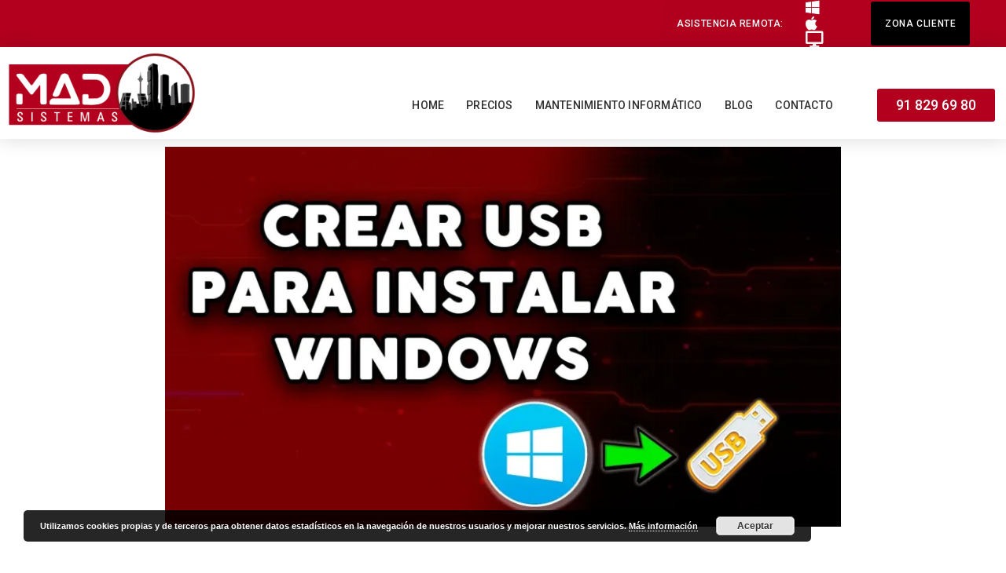

--- FILE ---
content_type: text/html; charset=UTF-8
request_url: https://www.madsistemas.com/blog/tutorial-como-crear-un-usb-para-instalar-windows
body_size: 15209
content:
<!DOCTYPE html>
<html lang="es">
<head>
	<meta charset="UTF-8">
	<link rel="profile" href="https://gmpg.org/xfn/11">
	            <script async src='https://www.clickcease.com/monitor/stat.js'>
            </script>
        <meta name='robots' content='index, follow, max-image-preview:large, max-snippet:-1, max-video-preview:-1' />
	<style>img:is([sizes="auto" i], [sizes^="auto," i]) { contain-intrinsic-size: 3000px 1500px }</style>
	<meta name="viewport" content="width=device-width, initial-scale=1">
	<!-- This site is optimized with the Yoast SEO plugin v24.0 - https://yoast.com/wordpress/plugins/seo/ -->
	<title>Tutorial: Como crear un USB para instalar Windows - MAD Sistemas</title>
	<link rel="canonical" href="https://www.madsistemas.com/blog/tutorial-como-crear-un-usb-para-instalar-windows" />
	<meta property="og:locale" content="es_ES" />
	<meta property="og:type" content="article" />
	<meta property="og:title" content="Tutorial: Como crear un USB para instalar Windows - MAD Sistemas" />
	<meta property="og:description" content="A la hora de instalar Windows ya no es necesario contar con un CD o DVD. El propio Microsoft facilita una herramienta que permite crear el instalador en un PENDRIVE/USB. En la entrada de hoy, os proponemos un videotutorial, mostrando paso a paso, como descargar el programa y preparar el USB para poder utilizarlo en ... Leer más" />
	<meta property="og:url" content="https://www.madsistemas.com/blog/tutorial-como-crear-un-usb-para-instalar-windows" />
	<meta property="og:site_name" content="MAD Sistemas" />
	<meta property="article:publisher" content="https://www.facebook.com/MADSistemasInformaticos/" />
	<meta property="article:published_time" content="2021-02-08T10:03:13+00:00" />
	<meta property="og:image" content="https://www.madsistemas.com/wp-content/uploads/maxresdefault.jpg" />
	<meta property="og:image:width" content="1280" />
	<meta property="og:image:height" content="720" />
	<meta property="og:image:type" content="image/jpeg" />
	<meta name="author" content="madsistemas" />
	<meta name="twitter:card" content="summary_large_image" />
	<meta name="twitter:creator" content="@MAD_Sistemas" />
	<meta name="twitter:site" content="@MAD_Sistemas" />
	<meta name="twitter:label1" content="Escrito por" />
	<meta name="twitter:data1" content="madsistemas" />
	<meta name="twitter:label2" content="Tiempo de lectura" />
	<meta name="twitter:data2" content="1 minuto" />
	<script type="application/ld+json" class="yoast-schema-graph">{"@context":"https://schema.org","@graph":[{"@type":"Article","@id":"https://www.madsistemas.com/blog/tutorial-como-crear-un-usb-para-instalar-windows#article","isPartOf":{"@id":"https://www.madsistemas.com/blog/tutorial-como-crear-un-usb-para-instalar-windows"},"author":{"name":"madsistemas","@id":"https://www.madsistemas.com/#/schema/person/ed7f79b5f64c860c99b95f12606a716d"},"headline":"Tutorial: Como crear un USB para instalar Windows","datePublished":"2021-02-08T10:03:13+00:00","dateModified":"2021-02-08T10:03:13+00:00","mainEntityOfPage":{"@id":"https://www.madsistemas.com/blog/tutorial-como-crear-un-usb-para-instalar-windows"},"wordCount":140,"commentCount":0,"publisher":{"@id":"https://www.madsistemas.com/#organization"},"image":{"@id":"https://www.madsistemas.com/blog/tutorial-como-crear-un-usb-para-instalar-windows#primaryimage"},"thumbnailUrl":"https://i0.wp.com/www.madsistemas.com/wp-content/uploads/maxresdefault.jpg?fit=1280%2C720&ssl=1","keywords":["empresas informaticas","madrid","mantenimiento empresas","Mantenimiento informático","soporte empresas","soporte informatico","soporte tecnico","windows"],"articleSection":["Windows"],"inLanguage":"es","potentialAction":[{"@type":"CommentAction","name":"Comment","target":["https://www.madsistemas.com/blog/tutorial-como-crear-un-usb-para-instalar-windows#respond"]}]},{"@type":"WebPage","@id":"https://www.madsistemas.com/blog/tutorial-como-crear-un-usb-para-instalar-windows","url":"https://www.madsistemas.com/blog/tutorial-como-crear-un-usb-para-instalar-windows","name":"Tutorial: Como crear un USB para instalar Windows - MAD Sistemas","isPartOf":{"@id":"https://www.madsistemas.com/#website"},"primaryImageOfPage":{"@id":"https://www.madsistemas.com/blog/tutorial-como-crear-un-usb-para-instalar-windows#primaryimage"},"image":{"@id":"https://www.madsistemas.com/blog/tutorial-como-crear-un-usb-para-instalar-windows#primaryimage"},"thumbnailUrl":"https://i0.wp.com/www.madsistemas.com/wp-content/uploads/maxresdefault.jpg?fit=1280%2C720&ssl=1","datePublished":"2021-02-08T10:03:13+00:00","dateModified":"2021-02-08T10:03:13+00:00","breadcrumb":{"@id":"https://www.madsistemas.com/blog/tutorial-como-crear-un-usb-para-instalar-windows#breadcrumb"},"inLanguage":"es","potentialAction":[{"@type":"ReadAction","target":["https://www.madsistemas.com/blog/tutorial-como-crear-un-usb-para-instalar-windows"]}]},{"@type":"ImageObject","inLanguage":"es","@id":"https://www.madsistemas.com/blog/tutorial-como-crear-un-usb-para-instalar-windows#primaryimage","url":"https://i0.wp.com/www.madsistemas.com/wp-content/uploads/maxresdefault.jpg?fit=1280%2C720&ssl=1","contentUrl":"https://i0.wp.com/www.madsistemas.com/wp-content/uploads/maxresdefault.jpg?fit=1280%2C720&ssl=1","width":1280,"height":720},{"@type":"BreadcrumbList","@id":"https://www.madsistemas.com/blog/tutorial-como-crear-un-usb-para-instalar-windows#breadcrumb","itemListElement":[{"@type":"ListItem","position":1,"name":"Home","item":"https://www.madsistemas.com/"},{"@type":"ListItem","position":2,"name":"Blog","item":"https://www.madsistemas.com/blog"},{"@type":"ListItem","position":3,"name":"Tutorial: Como crear un USB para instalar Windows"}]},{"@type":"WebSite","@id":"https://www.madsistemas.com/#website","url":"https://www.madsistemas.com/","name":"MAD Sistemas","description":"Mantenimiento informático para empresas en Madrid","publisher":{"@id":"https://www.madsistemas.com/#organization"},"potentialAction":[{"@type":"SearchAction","target":{"@type":"EntryPoint","urlTemplate":"https://www.madsistemas.com/?s={search_term_string}"},"query-input":{"@type":"PropertyValueSpecification","valueRequired":true,"valueName":"search_term_string"}}],"inLanguage":"es"},{"@type":"Organization","@id":"https://www.madsistemas.com/#organization","name":"MAD Sistemas","url":"https://www.madsistemas.com/","logo":{"@type":"ImageObject","inLanguage":"es","@id":"https://www.madsistemas.com/#/schema/logo/image/","url":"https://i0.wp.com/www.madsistemas.com/wp-content/uploads/icono-mad-circular-fondo-transparente.png?fit=2134%2C2134&ssl=1","contentUrl":"https://i0.wp.com/www.madsistemas.com/wp-content/uploads/icono-mad-circular-fondo-transparente.png?fit=2134%2C2134&ssl=1","width":2134,"height":2134,"caption":"MAD Sistemas"},"image":{"@id":"https://www.madsistemas.com/#/schema/logo/image/"},"sameAs":["https://www.facebook.com/MADSistemasInformaticos/","https://x.com/MAD_Sistemas"]},{"@type":"Person","@id":"https://www.madsistemas.com/#/schema/person/ed7f79b5f64c860c99b95f12606a716d","name":"madsistemas","image":{"@type":"ImageObject","inLanguage":"es","@id":"https://www.madsistemas.com/#/schema/person/image/","url":"https://secure.gravatar.com/avatar/2be1857bf1acced57a5e01dcbc0ea3d377b67dd4d85459a0d59a50ccdb517b00?s=96&d=mm&r=g","contentUrl":"https://secure.gravatar.com/avatar/2be1857bf1acced57a5e01dcbc0ea3d377b67dd4d85459a0d59a50ccdb517b00?s=96&d=mm&r=g","caption":"madsistemas"}}]}</script>
	<!-- / Yoast SEO plugin. -->


<link rel='dns-prefetch' href='//stats.wp.com' />
<link rel='preconnect' href='//c0.wp.com' />
<link rel='preconnect' href='//i0.wp.com' />
<link rel="alternate" type="application/rss+xml" title="MAD Sistemas &raquo; Feed" href="https://www.madsistemas.com/feed" />
<link rel="alternate" type="application/rss+xml" title="MAD Sistemas &raquo; Feed de los comentarios" href="https://www.madsistemas.com/comments/feed" />
<link rel="alternate" type="application/rss+xml" title="MAD Sistemas &raquo; Comentario Tutorial: Como crear un USB para instalar Windows del feed" href="https://www.madsistemas.com/blog/tutorial-como-crear-un-usb-para-instalar-windows/feed" />
<link rel='stylesheet' id='wp-block-library-css' href='https://c0.wp.com/c/6.8.3/wp-includes/css/dist/block-library/style.min.css' media='all' />
<style id='classic-theme-styles-inline-css'>
/*! This file is auto-generated */
.wp-block-button__link{color:#fff;background-color:#32373c;border-radius:9999px;box-shadow:none;text-decoration:none;padding:calc(.667em + 2px) calc(1.333em + 2px);font-size:1.125em}.wp-block-file__button{background:#32373c;color:#fff;text-decoration:none}
</style>
<link rel='stylesheet' id='mediaelement-css' href='https://c0.wp.com/c/6.8.3/wp-includes/js/mediaelement/mediaelementplayer-legacy.min.css' media='all' />
<link rel='stylesheet' id='wp-mediaelement-css' href='https://c0.wp.com/c/6.8.3/wp-includes/js/mediaelement/wp-mediaelement.min.css' media='all' />
<style id='jetpack-sharing-buttons-style-inline-css'>
.jetpack-sharing-buttons__services-list{display:flex;flex-direction:row;flex-wrap:wrap;gap:0;list-style-type:none;margin:5px;padding:0}.jetpack-sharing-buttons__services-list.has-small-icon-size{font-size:12px}.jetpack-sharing-buttons__services-list.has-normal-icon-size{font-size:16px}.jetpack-sharing-buttons__services-list.has-large-icon-size{font-size:24px}.jetpack-sharing-buttons__services-list.has-huge-icon-size{font-size:36px}@media print{.jetpack-sharing-buttons__services-list{display:none!important}}.editor-styles-wrapper .wp-block-jetpack-sharing-buttons{gap:0;padding-inline-start:0}ul.jetpack-sharing-buttons__services-list.has-background{padding:1.25em 2.375em}
</style>
<style id='global-styles-inline-css'>
:root{--wp--preset--aspect-ratio--square: 1;--wp--preset--aspect-ratio--4-3: 4/3;--wp--preset--aspect-ratio--3-4: 3/4;--wp--preset--aspect-ratio--3-2: 3/2;--wp--preset--aspect-ratio--2-3: 2/3;--wp--preset--aspect-ratio--16-9: 16/9;--wp--preset--aspect-ratio--9-16: 9/16;--wp--preset--color--black: #000000;--wp--preset--color--cyan-bluish-gray: #abb8c3;--wp--preset--color--white: #ffffff;--wp--preset--color--pale-pink: #f78da7;--wp--preset--color--vivid-red: #cf2e2e;--wp--preset--color--luminous-vivid-orange: #ff6900;--wp--preset--color--luminous-vivid-amber: #fcb900;--wp--preset--color--light-green-cyan: #7bdcb5;--wp--preset--color--vivid-green-cyan: #00d084;--wp--preset--color--pale-cyan-blue: #8ed1fc;--wp--preset--color--vivid-cyan-blue: #0693e3;--wp--preset--color--vivid-purple: #9b51e0;--wp--preset--color--contrast: var(--contrast);--wp--preset--color--contrast-2: var(--contrast-2);--wp--preset--color--contrast-3: var(--contrast-3);--wp--preset--color--base: var(--base);--wp--preset--color--base-2: var(--base-2);--wp--preset--color--base-3: var(--base-3);--wp--preset--color--accent: var(--accent);--wp--preset--gradient--vivid-cyan-blue-to-vivid-purple: linear-gradient(135deg,rgba(6,147,227,1) 0%,rgb(155,81,224) 100%);--wp--preset--gradient--light-green-cyan-to-vivid-green-cyan: linear-gradient(135deg,rgb(122,220,180) 0%,rgb(0,208,130) 100%);--wp--preset--gradient--luminous-vivid-amber-to-luminous-vivid-orange: linear-gradient(135deg,rgba(252,185,0,1) 0%,rgba(255,105,0,1) 100%);--wp--preset--gradient--luminous-vivid-orange-to-vivid-red: linear-gradient(135deg,rgba(255,105,0,1) 0%,rgb(207,46,46) 100%);--wp--preset--gradient--very-light-gray-to-cyan-bluish-gray: linear-gradient(135deg,rgb(238,238,238) 0%,rgb(169,184,195) 100%);--wp--preset--gradient--cool-to-warm-spectrum: linear-gradient(135deg,rgb(74,234,220) 0%,rgb(151,120,209) 20%,rgb(207,42,186) 40%,rgb(238,44,130) 60%,rgb(251,105,98) 80%,rgb(254,248,76) 100%);--wp--preset--gradient--blush-light-purple: linear-gradient(135deg,rgb(255,206,236) 0%,rgb(152,150,240) 100%);--wp--preset--gradient--blush-bordeaux: linear-gradient(135deg,rgb(254,205,165) 0%,rgb(254,45,45) 50%,rgb(107,0,62) 100%);--wp--preset--gradient--luminous-dusk: linear-gradient(135deg,rgb(255,203,112) 0%,rgb(199,81,192) 50%,rgb(65,88,208) 100%);--wp--preset--gradient--pale-ocean: linear-gradient(135deg,rgb(255,245,203) 0%,rgb(182,227,212) 50%,rgb(51,167,181) 100%);--wp--preset--gradient--electric-grass: linear-gradient(135deg,rgb(202,248,128) 0%,rgb(113,206,126) 100%);--wp--preset--gradient--midnight: linear-gradient(135deg,rgb(2,3,129) 0%,rgb(40,116,252) 100%);--wp--preset--font-size--small: 13px;--wp--preset--font-size--medium: 20px;--wp--preset--font-size--large: 36px;--wp--preset--font-size--x-large: 42px;--wp--preset--spacing--20: 0.44rem;--wp--preset--spacing--30: 0.67rem;--wp--preset--spacing--40: 1rem;--wp--preset--spacing--50: 1.5rem;--wp--preset--spacing--60: 2.25rem;--wp--preset--spacing--70: 3.38rem;--wp--preset--spacing--80: 5.06rem;--wp--preset--shadow--natural: 6px 6px 9px rgba(0, 0, 0, 0.2);--wp--preset--shadow--deep: 12px 12px 50px rgba(0, 0, 0, 0.4);--wp--preset--shadow--sharp: 6px 6px 0px rgba(0, 0, 0, 0.2);--wp--preset--shadow--outlined: 6px 6px 0px -3px rgba(255, 255, 255, 1), 6px 6px rgba(0, 0, 0, 1);--wp--preset--shadow--crisp: 6px 6px 0px rgba(0, 0, 0, 1);}:where(.is-layout-flex){gap: 0.5em;}:where(.is-layout-grid){gap: 0.5em;}body .is-layout-flex{display: flex;}.is-layout-flex{flex-wrap: wrap;align-items: center;}.is-layout-flex > :is(*, div){margin: 0;}body .is-layout-grid{display: grid;}.is-layout-grid > :is(*, div){margin: 0;}:where(.wp-block-columns.is-layout-flex){gap: 2em;}:where(.wp-block-columns.is-layout-grid){gap: 2em;}:where(.wp-block-post-template.is-layout-flex){gap: 1.25em;}:where(.wp-block-post-template.is-layout-grid){gap: 1.25em;}.has-black-color{color: var(--wp--preset--color--black) !important;}.has-cyan-bluish-gray-color{color: var(--wp--preset--color--cyan-bluish-gray) !important;}.has-white-color{color: var(--wp--preset--color--white) !important;}.has-pale-pink-color{color: var(--wp--preset--color--pale-pink) !important;}.has-vivid-red-color{color: var(--wp--preset--color--vivid-red) !important;}.has-luminous-vivid-orange-color{color: var(--wp--preset--color--luminous-vivid-orange) !important;}.has-luminous-vivid-amber-color{color: var(--wp--preset--color--luminous-vivid-amber) !important;}.has-light-green-cyan-color{color: var(--wp--preset--color--light-green-cyan) !important;}.has-vivid-green-cyan-color{color: var(--wp--preset--color--vivid-green-cyan) !important;}.has-pale-cyan-blue-color{color: var(--wp--preset--color--pale-cyan-blue) !important;}.has-vivid-cyan-blue-color{color: var(--wp--preset--color--vivid-cyan-blue) !important;}.has-vivid-purple-color{color: var(--wp--preset--color--vivid-purple) !important;}.has-black-background-color{background-color: var(--wp--preset--color--black) !important;}.has-cyan-bluish-gray-background-color{background-color: var(--wp--preset--color--cyan-bluish-gray) !important;}.has-white-background-color{background-color: var(--wp--preset--color--white) !important;}.has-pale-pink-background-color{background-color: var(--wp--preset--color--pale-pink) !important;}.has-vivid-red-background-color{background-color: var(--wp--preset--color--vivid-red) !important;}.has-luminous-vivid-orange-background-color{background-color: var(--wp--preset--color--luminous-vivid-orange) !important;}.has-luminous-vivid-amber-background-color{background-color: var(--wp--preset--color--luminous-vivid-amber) !important;}.has-light-green-cyan-background-color{background-color: var(--wp--preset--color--light-green-cyan) !important;}.has-vivid-green-cyan-background-color{background-color: var(--wp--preset--color--vivid-green-cyan) !important;}.has-pale-cyan-blue-background-color{background-color: var(--wp--preset--color--pale-cyan-blue) !important;}.has-vivid-cyan-blue-background-color{background-color: var(--wp--preset--color--vivid-cyan-blue) !important;}.has-vivid-purple-background-color{background-color: var(--wp--preset--color--vivid-purple) !important;}.has-black-border-color{border-color: var(--wp--preset--color--black) !important;}.has-cyan-bluish-gray-border-color{border-color: var(--wp--preset--color--cyan-bluish-gray) !important;}.has-white-border-color{border-color: var(--wp--preset--color--white) !important;}.has-pale-pink-border-color{border-color: var(--wp--preset--color--pale-pink) !important;}.has-vivid-red-border-color{border-color: var(--wp--preset--color--vivid-red) !important;}.has-luminous-vivid-orange-border-color{border-color: var(--wp--preset--color--luminous-vivid-orange) !important;}.has-luminous-vivid-amber-border-color{border-color: var(--wp--preset--color--luminous-vivid-amber) !important;}.has-light-green-cyan-border-color{border-color: var(--wp--preset--color--light-green-cyan) !important;}.has-vivid-green-cyan-border-color{border-color: var(--wp--preset--color--vivid-green-cyan) !important;}.has-pale-cyan-blue-border-color{border-color: var(--wp--preset--color--pale-cyan-blue) !important;}.has-vivid-cyan-blue-border-color{border-color: var(--wp--preset--color--vivid-cyan-blue) !important;}.has-vivid-purple-border-color{border-color: var(--wp--preset--color--vivid-purple) !important;}.has-vivid-cyan-blue-to-vivid-purple-gradient-background{background: var(--wp--preset--gradient--vivid-cyan-blue-to-vivid-purple) !important;}.has-light-green-cyan-to-vivid-green-cyan-gradient-background{background: var(--wp--preset--gradient--light-green-cyan-to-vivid-green-cyan) !important;}.has-luminous-vivid-amber-to-luminous-vivid-orange-gradient-background{background: var(--wp--preset--gradient--luminous-vivid-amber-to-luminous-vivid-orange) !important;}.has-luminous-vivid-orange-to-vivid-red-gradient-background{background: var(--wp--preset--gradient--luminous-vivid-orange-to-vivid-red) !important;}.has-very-light-gray-to-cyan-bluish-gray-gradient-background{background: var(--wp--preset--gradient--very-light-gray-to-cyan-bluish-gray) !important;}.has-cool-to-warm-spectrum-gradient-background{background: var(--wp--preset--gradient--cool-to-warm-spectrum) !important;}.has-blush-light-purple-gradient-background{background: var(--wp--preset--gradient--blush-light-purple) !important;}.has-blush-bordeaux-gradient-background{background: var(--wp--preset--gradient--blush-bordeaux) !important;}.has-luminous-dusk-gradient-background{background: var(--wp--preset--gradient--luminous-dusk) !important;}.has-pale-ocean-gradient-background{background: var(--wp--preset--gradient--pale-ocean) !important;}.has-electric-grass-gradient-background{background: var(--wp--preset--gradient--electric-grass) !important;}.has-midnight-gradient-background{background: var(--wp--preset--gradient--midnight) !important;}.has-small-font-size{font-size: var(--wp--preset--font-size--small) !important;}.has-medium-font-size{font-size: var(--wp--preset--font-size--medium) !important;}.has-large-font-size{font-size: var(--wp--preset--font-size--large) !important;}.has-x-large-font-size{font-size: var(--wp--preset--font-size--x-large) !important;}
:where(.wp-block-post-template.is-layout-flex){gap: 1.25em;}:where(.wp-block-post-template.is-layout-grid){gap: 1.25em;}
:where(.wp-block-columns.is-layout-flex){gap: 2em;}:where(.wp-block-columns.is-layout-grid){gap: 2em;}
:root :where(.wp-block-pullquote){font-size: 1.5em;line-height: 1.6;}
</style>
<link rel="stylesheet" href="https://www.madsistemas.com/wp-content/cache/minify/61e03.css" media="all" />

<style id='collapscore-css-inline-css'>
.collapseomatic{color:white;}
.collapseomatic_content{color:white;font-size:14px;}
</style>
<link rel="stylesheet" href="https://www.madsistemas.com/wp-content/cache/minify/a7c33.css" media="all" />



<style id='generate-style-inline-css'>
body{background-color:#efefef;color:#3a3a3a;}a{color:#b1001e;}a:hover, a:focus, a:active{color:#d80039;}body .grid-container{max-width:1100px;}.wp-block-group__inner-container{max-width:1100px;margin-left:auto;margin-right:auto;}:root{--contrast:#222222;--contrast-2:#575760;--contrast-3:#b2b2be;--base:#f0f0f0;--base-2:#f7f8f9;--base-3:#ffffff;--accent:#1e73be;}.has-contrast-color{color:#222222;}.has-contrast-background-color{background-color:#222222;}.has-contrast-2-color{color:#575760;}.has-contrast-2-background-color{background-color:#575760;}.has-contrast-3-color{color:#b2b2be;}.has-contrast-3-background-color{background-color:#b2b2be;}.has-base-color{color:#f0f0f0;}.has-base-background-color{background-color:#f0f0f0;}.has-base-2-color{color:#f7f8f9;}.has-base-2-background-color{background-color:#f7f8f9;}.has-base-3-color{color:#ffffff;}.has-base-3-background-color{background-color:#ffffff;}.has-accent-color{color:#1e73be;}.has-accent-background-color{background-color:#1e73be;}body, button, input, select, textarea{font-family:-apple-system, system-ui, BlinkMacSystemFont, "Segoe UI", Helvetica, Arial, sans-serif, "Apple Color Emoji", "Segoe UI Emoji", "Segoe UI Symbol";}body{line-height:1.5;}.entry-content > [class*="wp-block-"]:not(:last-child){margin-bottom:1.5em;}.main-title{font-size:45px;}.main-navigation .main-nav ul ul li a{font-size:14px;}.sidebar .widget, .footer-widgets .widget{font-size:17px;}h1{font-weight:300;font-size:40px;}h2{font-weight:300;font-size:30px;}h3{font-size:20px;}h4{font-size:inherit;}h5{font-size:inherit;}@media (max-width:768px){.main-title{font-size:30px;}h1{font-size:30px;}h2{font-size:25px;}}.top-bar{background-color:#636363;color:#ffffff;}.top-bar a{color:#ffffff;}.top-bar a:hover{color:#303030;}.site-header{background-color:#ffffff;color:#3a3a3a;}.site-header a{color:#3a3a3a;}.main-title a,.main-title a:hover{color:#222222;}.site-description{color:#757575;}.main-navigation,.main-navigation ul ul{background-color:#222222;}.main-navigation .main-nav ul li a, .main-navigation .menu-toggle, .main-navigation .menu-bar-items{color:#ffffff;}.main-navigation .main-nav ul li:not([class*="current-menu-"]):hover > a, .main-navigation .main-nav ul li:not([class*="current-menu-"]):focus > a, .main-navigation .main-nav ul li.sfHover:not([class*="current-menu-"]) > a, .main-navigation .menu-bar-item:hover > a, .main-navigation .menu-bar-item.sfHover > a{color:#ffffff;background-color:#3f3f3f;}button.menu-toggle:hover,button.menu-toggle:focus,.main-navigation .mobile-bar-items a,.main-navigation .mobile-bar-items a:hover,.main-navigation .mobile-bar-items a:focus{color:#ffffff;}.main-navigation .main-nav ul li[class*="current-menu-"] > a{color:#ffffff;background-color:#3f3f3f;}.navigation-search input[type="search"],.navigation-search input[type="search"]:active, .navigation-search input[type="search"]:focus, .main-navigation .main-nav ul li.search-item.active > a, .main-navigation .menu-bar-items .search-item.active > a{color:#ffffff;background-color:#3f3f3f;}.main-navigation ul ul{background-color:#3f3f3f;}.main-navigation .main-nav ul ul li a{color:#ffffff;}.main-navigation .main-nav ul ul li:not([class*="current-menu-"]):hover > a,.main-navigation .main-nav ul ul li:not([class*="current-menu-"]):focus > a, .main-navigation .main-nav ul ul li.sfHover:not([class*="current-menu-"]) > a{color:#ffffff;background-color:#4f4f4f;}.main-navigation .main-nav ul ul li[class*="current-menu-"] > a{color:#ffffff;background-color:#4f4f4f;}.separate-containers .inside-article, .separate-containers .comments-area, .separate-containers .page-header, .one-container .container, .separate-containers .paging-navigation, .inside-page-header{background-color:#ffffff;}.entry-meta{color:#595959;}.entry-meta a{color:#595959;}.entry-meta a:hover{color:#1e73be;}.sidebar .widget{background-color:#ffffff;}.sidebar .widget .widget-title{color:#000000;}.footer-widgets{background-color:#ffffff;}.footer-widgets .widget-title{color:#000000;}.site-info{color:#ffffff;background-color:#222222;}.site-info a{color:#ffffff;}.site-info a:hover{color:#606060;}.footer-bar .widget_nav_menu .current-menu-item a{color:#606060;}input[type="text"],input[type="email"],input[type="url"],input[type="password"],input[type="search"],input[type="tel"],input[type="number"],textarea,select{color:#666666;background-color:#fafafa;border-color:#cccccc;}input[type="text"]:focus,input[type="email"]:focus,input[type="url"]:focus,input[type="password"]:focus,input[type="search"]:focus,input[type="tel"]:focus,input[type="number"]:focus,textarea:focus,select:focus{color:#666666;background-color:#ffffff;border-color:#bfbfbf;}button,html input[type="button"],input[type="reset"],input[type="submit"],a.button,a.wp-block-button__link:not(.has-background){color:#ffffff;background-color:#666666;}button:hover,html input[type="button"]:hover,input[type="reset"]:hover,input[type="submit"]:hover,a.button:hover,button:focus,html input[type="button"]:focus,input[type="reset"]:focus,input[type="submit"]:focus,a.button:focus,a.wp-block-button__link:not(.has-background):active,a.wp-block-button__link:not(.has-background):focus,a.wp-block-button__link:not(.has-background):hover{color:#ffffff;background-color:#3f3f3f;}a.generate-back-to-top{background-color:rgba( 0,0,0,0.4 );color:#ffffff;}a.generate-back-to-top:hover,a.generate-back-to-top:focus{background-color:rgba( 0,0,0,0.6 );color:#ffffff;}@media (max-width:768px){.main-navigation .menu-bar-item:hover > a, .main-navigation .menu-bar-item.sfHover > a{background:none;color:#ffffff;}}.inside-top-bar{padding:10px;}.inside-header{padding:40px;}.site-main .wp-block-group__inner-container{padding:40px;}.entry-content .alignwide, body:not(.no-sidebar) .entry-content .alignfull{margin-left:-40px;width:calc(100% + 80px);max-width:calc(100% + 80px);}.rtl .menu-item-has-children .dropdown-menu-toggle{padding-left:20px;}.rtl .main-navigation .main-nav ul li.menu-item-has-children > a{padding-right:20px;}.site-info{padding:20px;}@media (max-width:768px){.separate-containers .inside-article, .separate-containers .comments-area, .separate-containers .page-header, .separate-containers .paging-navigation, .one-container .site-content, .inside-page-header{padding:30px;}.site-main .wp-block-group__inner-container{padding:30px;}.site-info{padding-right:10px;padding-left:10px;}.entry-content .alignwide, body:not(.no-sidebar) .entry-content .alignfull{margin-left:-30px;width:calc(100% + 60px);max-width:calc(100% + 60px);}}.one-container .sidebar .widget{padding:0px;}/* End cached CSS */@media (max-width:768px){.main-navigation .menu-toggle,.main-navigation .mobile-bar-items,.sidebar-nav-mobile:not(#sticky-placeholder){display:block;}.main-navigation ul,.gen-sidebar-nav{display:none;}[class*="nav-float-"] .site-header .inside-header > *{float:none;clear:both;}}
</style>
<link rel="stylesheet" href="https://www.madsistemas.com/wp-content/cache/minify/00ad0.css" media="all" />
















<style id='__EPYT__style-inline-css'>

                .epyt-gallery-thumb {
                        width: 33.333%;
                }
                
</style>
<link rel='stylesheet' id='google-fonts-1-css' href='https://fonts.googleapis.com/css?family=Roboto%3A100%2C100italic%2C200%2C200italic%2C300%2C300italic%2C400%2C400italic%2C500%2C500italic%2C600%2C600italic%2C700%2C700italic%2C800%2C800italic%2C900%2C900italic%7CRoboto+Slab%3A100%2C100italic%2C200%2C200italic%2C300%2C300italic%2C400%2C400italic%2C500%2C500italic%2C600%2C600italic%2C700%2C700italic%2C800%2C800italic%2C900%2C900italic%7CMontserrat%3A100%2C100italic%2C200%2C200italic%2C300%2C300italic%2C400%2C400italic%2C500%2C500italic%2C600%2C600italic%2C700%2C700italic%2C800%2C800italic%2C900%2C900italic&#038;display=auto&#038;ver=6.8.3' media='all' />
<link rel="stylesheet" href="https://www.madsistemas.com/wp-content/cache/minify/326d7.css" media="all" />



<link rel="preconnect" href="https://fonts.gstatic.com/" crossorigin><script src="https://c0.wp.com/c/6.8.3/wp-includes/js/jquery/jquery.min.js" id="jquery-core-js"></script>
<script  src="https://www.madsistemas.com/wp-content/cache/minify/ec2ab.js"></script>

<script id="__ytprefs__-js-extra">
var _EPYT_ = {"ajaxurl":"https:\/\/www.madsistemas.com\/wp-admin\/admin-ajax.php","security":"3d8e122d47","gallery_scrolloffset":"20","eppathtoscripts":"https:\/\/www.madsistemas.com\/wp-content\/plugins\/youtube-embed-plus\/scripts\/","eppath":"https:\/\/www.madsistemas.com\/wp-content\/plugins\/youtube-embed-plus\/","epresponsiveselector":"[\"iframe.__youtube_prefs__\",\"iframe[src*='youtube.com']\",\"iframe[src*='youtube-nocookie.com']\",\"iframe[data-ep-src*='youtube.com']\",\"iframe[data-ep-src*='youtube-nocookie.com']\",\"iframe[data-ep-gallerysrc*='youtube.com']\"]","epdovol":"1","version":"14.2.1.2","evselector":"iframe.__youtube_prefs__[src], iframe[src*=\"youtube.com\/embed\/\"], iframe[src*=\"youtube-nocookie.com\/embed\/\"]","ajax_compat":"","maxres_facade":"eager","ytapi_load":"light","pause_others":"","stopMobileBuffer":"1","facade_mode":"","not_live_on_channel":"","vi_active":"","vi_js_posttypes":[]};
</script>
<script  src="https://www.madsistemas.com/wp-content/cache/minify/8fc7a.js"></script>

<link rel="https://api.w.org/" href="https://www.madsistemas.com/wp-json/" /><link rel="alternate" title="JSON" type="application/json" href="https://www.madsistemas.com/wp-json/wp/v2/posts/1433" /><link rel="EditURI" type="application/rsd+xml" title="RSD" href="https://www.madsistemas.com/xmlrpc.php?rsd" />
<meta name="generator" content="WordPress 6.8.3" />
<link rel='shortlink' href='https://www.madsistemas.com/?p=1433' />
<link rel="alternate" title="oEmbed (JSON)" type="application/json+oembed" href="https://www.madsistemas.com/wp-json/oembed/1.0/embed?url=https%3A%2F%2Fwww.madsistemas.com%2Fblog%2Ftutorial-como-crear-un-usb-para-instalar-windows" />
<link rel="alternate" title="oEmbed (XML)" type="text/xml+oembed" href="https://www.madsistemas.com/wp-json/oembed/1.0/embed?url=https%3A%2F%2Fwww.madsistemas.com%2Fblog%2Ftutorial-como-crear-un-usb-para-instalar-windows&#038;format=xml" />
	<style>img#wpstats{display:none}</style>
		<link rel="pingback" href="https://www.madsistemas.com/xmlrpc.php">
<style>.recentcomments a{display:inline !important;padding:0 !important;margin:0 !important;}</style><!-- Global site tag (gtag.js) - Google Analytics -->
<script async src="https://www.googletagmanager.com/gtag/js?id=UA-141789121-1"></script>
<script>
  window.dataLayer = window.dataLayer || [];
  function gtag(){dataLayer.push(arguments);}
  gtag('js', new Date());

  gtag('config', 'UA-141789121-1');
</script>
<link rel="icon" href="https://i0.wp.com/www.madsistemas.com/wp-content/uploads/icono-mad.png?fit=32%2C32&#038;ssl=1" sizes="32x32" />
<link rel="icon" href="https://i0.wp.com/www.madsistemas.com/wp-content/uploads/icono-mad.png?fit=192%2C192&#038;ssl=1" sizes="192x192" />
<link rel="apple-touch-icon" href="https://i0.wp.com/www.madsistemas.com/wp-content/uploads/icono-mad.png?fit=180%2C180&#038;ssl=1" />
<meta name="msapplication-TileImage" content="https://i0.wp.com/www.madsistemas.com/wp-content/uploads/icono-mad.png?fit=212%2C212&#038;ssl=1" />
</head>

<body class="wp-singular post-template-default single single-post postid-1433 single-format-standard wp-custom-logo wp-embed-responsive wp-theme-generatepress wp-child-theme-byensalza right-sidebar nav-below-header separate-containers fluid-header active-footer-widgets-3 nav-aligned-left header-aligned-left dropdown-hover featured-image-active elementor-default elementor-template-full-width elementor-kit-1586 elementor-page-494 full-width-content" itemtype="https://schema.org/Blog" itemscope>
	            <noscript>
                <a href="https://www.clickcease.com" rel="nofollow"><img src="https://monitor.clickcease.com/stats/stats.aspx" alt="Clickcease" /></a>
            </noscript>
        <a class="screen-reader-text skip-link" href="#content" title="Saltar al contenido">Saltar al contenido</a>		<div data-elementor-type="header" data-elementor-id="36" class="elementor elementor-36 elementor-location-header">
					<div class="elementor-section-wrap">
								<section class="elementor-section elementor-top-section elementor-element elementor-element-66b58331 elementor-section-content-middle elementor-section-full_width elementor-hidden-tablet elementor-hidden-phone elementor-section-height-default elementor-section-height-default" data-id="66b58331" data-element_type="section" data-settings="{&quot;background_background&quot;:&quot;classic&quot;}">
						<div class="elementor-container elementor-column-gap-wider">
							<div class="elementor-row">
					<div class="elementor-column elementor-col-33 elementor-top-column elementor-element elementor-element-72c74724" data-id="72c74724" data-element_type="column">
			<div class="elementor-column-wrap elementor-element-populated">
							<div class="elementor-widget-wrap">
						<div class="elementor-element elementor-element-90eda5a elementor-align-right elementor-mobile-align-justify elementor-widget elementor-widget-button" data-id="90eda5a" data-element_type="widget" data-widget_type="button.default">
				<div class="elementor-widget-container">
					<div class="elementor-button-wrapper">
			<a class="elementor-button elementor-size-sm" role="button">
						<span class="elementor-button-content-wrapper">
						<span class="elementor-button-text">ASISTENCIA REMOTA:</span>
		</span>
					</a>
		</div>
				</div>
				</div>
						</div>
					</div>
		</div>
				<div class="elementor-column elementor-col-33 elementor-top-column elementor-element elementor-element-f3a231f" data-id="f3a231f" data-element_type="column">
			<div class="elementor-column-wrap elementor-element-populated">
							<div class="elementor-widget-wrap">
						<div class="elementor-element elementor-element-712e0a2 elementor-icon-list--layout-inline elementor-mobile-align-right elementor-list-item-link-full_width elementor-widget elementor-widget-icon-list" data-id="712e0a2" data-element_type="widget" data-widget_type="icon-list.default">
				<div class="elementor-widget-container">
					<ul class="elementor-icon-list-items elementor-inline-items">
							<li class="elementor-icon-list-item elementor-inline-item">
											<a href="https://www.madsistemas.com/wp-content/uploads/AnyDesk_MAD_Sistemas.exe">

												<span class="elementor-icon-list-icon">
							<i aria-hidden="true" class="fab fa-windows"></i>						</span>
										<span class="elementor-icon-list-text"></span>
											</a>
									</li>
								<li class="elementor-icon-list-item elementor-inline-item">
											<a href="https://www.madsistemas.com/wp-content/uploads/AnyDesk_MAD_Sistemas.dmg">

												<span class="elementor-icon-list-icon">
							<i aria-hidden="true" class="fab fa-apple"></i>						</span>
										<span class="elementor-icon-list-text"></span>
											</a>
									</li>
								<li class="elementor-icon-list-item elementor-inline-item">
											<a href="https://madsistemas.servicedesk.atera.com/GetAgent/Windows/?cid=48&#038;aid=0013z00002xMpdgAAC">

												<span class="elementor-icon-list-icon">
							<i aria-hidden="true" class="fas fa-desktop"></i>						</span>
										<span class="elementor-icon-list-text"></span>
											</a>
									</li>
						</ul>
				</div>
				</div>
						</div>
					</div>
		</div>
				<div class="elementor-column elementor-col-33 elementor-top-column elementor-element elementor-element-f755d00" data-id="f755d00" data-element_type="column">
			<div class="elementor-column-wrap elementor-element-populated">
							<div class="elementor-widget-wrap">
						<div class="elementor-element elementor-element-004575f elementor-align-left elementor-mobile-align-center elementor-widget elementor-widget-button" data-id="004575f" data-element_type="widget" data-widget_type="button.default">
				<div class="elementor-widget-container">
					<div class="elementor-button-wrapper">
			<a href="/zona-clientes" class="elementor-button-link elementor-button elementor-size-sm" role="button">
						<span class="elementor-button-content-wrapper">
						<span class="elementor-button-text">Zona Cliente</span>
		</span>
					</a>
		</div>
				</div>
				</div>
						</div>
					</div>
		</div>
								</div>
					</div>
		</section>
				<section class="elementor-section elementor-top-section elementor-element elementor-element-20fa01b elementor-section-content-middle elementor-section-full_width elementor-hidden-desktop elementor-section-height-default elementor-section-height-default" data-id="20fa01b" data-element_type="section" data-settings="{&quot;background_background&quot;:&quot;classic&quot;}">
						<div class="elementor-container elementor-column-gap-wider">
							<div class="elementor-row">
					<div class="elementor-column elementor-col-33 elementor-top-column elementor-element elementor-element-51db67d" data-id="51db67d" data-element_type="column">
			<div class="elementor-column-wrap elementor-element-populated">
							<div class="elementor-widget-wrap">
						<div class="elementor-element elementor-element-8ae1cbf elementor-align-right elementor-mobile-align-justify elementor-widget elementor-widget-button" data-id="8ae1cbf" data-element_type="widget" data-widget_type="button.default">
				<div class="elementor-widget-container">
					<div class="elementor-button-wrapper">
			<a class="elementor-button elementor-size-sm" role="button">
						<span class="elementor-button-content-wrapper">
						<span class="elementor-button-text">ASISTENCIA REMOTA:</span>
		</span>
					</a>
		</div>
				</div>
				</div>
						</div>
					</div>
		</div>
				<div class="elementor-column elementor-col-33 elementor-top-column elementor-element elementor-element-dc886e0" data-id="dc886e0" data-element_type="column">
			<div class="elementor-column-wrap elementor-element-populated">
							<div class="elementor-widget-wrap">
						<div class="elementor-element elementor-element-ebb6077 elementor-icon-list--layout-inline elementor-mobile-align-right elementor-list-item-link-full_width elementor-widget elementor-widget-icon-list" data-id="ebb6077" data-element_type="widget" data-widget_type="icon-list.default">
				<div class="elementor-widget-container">
					<ul class="elementor-icon-list-items elementor-inline-items">
							<li class="elementor-icon-list-item elementor-inline-item">
											<a href="https://www.madsistemas.com/wp-content/uploads/AnyDesk_MAD_Sistemas.exe">

												<span class="elementor-icon-list-icon">
							<i aria-hidden="true" class="fab fa-windows"></i>						</span>
										<span class="elementor-icon-list-text"></span>
											</a>
									</li>
								<li class="elementor-icon-list-item elementor-inline-item">
											<a href="https://www.madsistemas.com/wp-content/uploads/AnyDesk_MAD_Sistemas.dmg">

												<span class="elementor-icon-list-icon">
							<i aria-hidden="true" class="fab fa-apple"></i>						</span>
										<span class="elementor-icon-list-text"></span>
											</a>
									</li>
								<li class="elementor-icon-list-item elementor-inline-item">
											<a href="https://madsistemas.servicedesk.atera.com/GetAgent/Windows/?cid=48&#038;aid=0013z00002xMpdgAAC">

												<span class="elementor-icon-list-icon">
							<i aria-hidden="true" class="fas fa-desktop"></i>						</span>
										<span class="elementor-icon-list-text"></span>
											</a>
									</li>
						</ul>
				</div>
				</div>
						</div>
					</div>
		</div>
				<div class="elementor-column elementor-col-33 elementor-top-column elementor-element elementor-element-0143606" data-id="0143606" data-element_type="column">
			<div class="elementor-column-wrap elementor-element-populated">
							<div class="elementor-widget-wrap">
						<div class="elementor-element elementor-element-f7cabe3 elementor-align-left elementor-mobile-align-center elementor-widget elementor-widget-button" data-id="f7cabe3" data-element_type="widget" data-widget_type="button.default">
				<div class="elementor-widget-container">
					<div class="elementor-button-wrapper">
			<a href="/zona-clientes" class="elementor-button-link elementor-button elementor-size-xs" role="button">
						<span class="elementor-button-content-wrapper">
						<span class="elementor-button-text">Zona Cliente</span>
		</span>
					</a>
		</div>
				</div>
				</div>
						</div>
					</div>
		</div>
								</div>
					</div>
		</section>
				<header class="elementor-section elementor-top-section elementor-element elementor-element-68a0d28d elementor-section-content-middle elementor-section-height-min-height elementor-hidden-phone elementor-section-boxed elementor-section-height-default elementor-section-items-middle" data-id="68a0d28d" data-element_type="section" data-settings="{&quot;background_background&quot;:&quot;classic&quot;,&quot;sticky&quot;:&quot;top&quot;,&quot;sticky_on&quot;:[&quot;desktop&quot;,&quot;tablet&quot;,&quot;mobile&quot;],&quot;sticky_offset&quot;:0,&quot;sticky_effects_offset&quot;:0}">
						<div class="elementor-container elementor-column-gap-no">
							<div class="elementor-row">
					<div class="elementor-column elementor-col-33 elementor-top-column elementor-element elementor-element-7d2235f9" data-id="7d2235f9" data-element_type="column">
			<div class="elementor-column-wrap elementor-element-populated">
							<div class="elementor-widget-wrap">
						<div class="elementor-element elementor-element-5bffe6f5 elementor-widget elementor-widget-theme-site-logo elementor-widget-image" data-id="5bffe6f5" data-element_type="widget" data-widget_type="theme-site-logo.default">
				<div class="elementor-widget-container">
								<div class="elementor-image">
													<a href="https://www.madsistemas.com">
							<img width="1156" height="503" src="https://i0.wp.com/www.madsistemas.com/wp-content/uploads/cropped-Logotipo-final-MAD-Sistemas.png?fit=1156%2C503&amp;ssl=1" class="attachment-full size-full wp-image-541" alt="" srcset="https://i0.wp.com/www.madsistemas.com/wp-content/uploads/cropped-Logotipo-final-MAD-Sistemas.png?w=1156&amp;ssl=1 1156w, https://i0.wp.com/www.madsistemas.com/wp-content/uploads/cropped-Logotipo-final-MAD-Sistemas.png?resize=300%2C131&amp;ssl=1 300w, https://i0.wp.com/www.madsistemas.com/wp-content/uploads/cropped-Logotipo-final-MAD-Sistemas.png?resize=768%2C334&amp;ssl=1 768w, https://i0.wp.com/www.madsistemas.com/wp-content/uploads/cropped-Logotipo-final-MAD-Sistemas.png?resize=1024%2C446&amp;ssl=1 1024w" sizes="(max-width: 1156px) 100vw, 1156px" />								</a>
														</div>
						</div>
				</div>
						</div>
					</div>
		</div>
				<div class="elementor-column elementor-col-33 elementor-top-column elementor-element elementor-element-414f3be4" data-id="414f3be4" data-element_type="column">
			<div class="elementor-column-wrap elementor-element-populated">
							<div class="elementor-widget-wrap">
						<div class="elementor-element elementor-element-17ac0ca8 elementor-nav-menu__align-right elementor-nav-menu--stretch elementor-nav-menu--dropdown-tablet elementor-nav-menu__text-align-aside elementor-nav-menu--toggle elementor-nav-menu--burger elementor-widget elementor-widget-nav-menu" data-id="17ac0ca8" data-element_type="widget" data-settings="{&quot;full_width&quot;:&quot;stretch&quot;,&quot;submenu_icon&quot;:{&quot;value&quot;:&quot;&lt;i class=\&quot;fas fa-angle-down\&quot;&gt;&lt;\/i&gt;&quot;,&quot;library&quot;:&quot;fa-solid&quot;},&quot;layout&quot;:&quot;horizontal&quot;,&quot;toggle&quot;:&quot;burger&quot;}" data-widget_type="nav-menu.default">
				<div class="elementor-widget-container">
						<nav migration_allowed="1" migrated="0" class="elementor-nav-menu--main elementor-nav-menu__container elementor-nav-menu--layout-horizontal e--pointer-underline e--animation-grow">
				<ul id="menu-1-17ac0ca8" class="elementor-nav-menu"><li class="menu-item menu-item-type-post_type menu-item-object-page menu-item-home menu-item-23"><a href="https://www.madsistemas.com/" class="elementor-item">Home</a></li>
<li class="menu-item menu-item-type-custom menu-item-object-custom menu-item-649"><a href="https://www.madsistemas.com/mantenimiento-informatico-madrid/#tarifas" class="elementor-item elementor-item-anchor">Precios</a></li>
<li class="menu-item menu-item-type-post_type menu-item-object-page menu-item-28"><a href="https://www.madsistemas.com/mantenimiento-informatico-madrid" class="elementor-item">Mantenimiento informático</a></li>
<li class="menu-item menu-item-type-post_type menu-item-object-page current_page_parent menu-item-500"><a href="https://www.madsistemas.com/blog" class="elementor-item">Blog</a></li>
<li class="menu-item menu-item-type-post_type menu-item-object-page menu-item-27"><a href="https://www.madsistemas.com/contacto" class="elementor-item">Contacto</a></li>
</ul>			</nav>
					<div class="elementor-menu-toggle" role="button" tabindex="0" aria-label="Alternar menú" aria-expanded="false">
			<i aria-hidden="true" role="presentation" class="elementor-menu-toggle__icon--open eicon-menu-bar"></i><i aria-hidden="true" role="presentation" class="elementor-menu-toggle__icon--close eicon-close"></i>			<span class="elementor-screen-only">Menú</span>
		</div>
					<nav class="elementor-nav-menu--dropdown elementor-nav-menu__container" aria-hidden="true">
				<ul id="menu-2-17ac0ca8" class="elementor-nav-menu"><li class="menu-item menu-item-type-post_type menu-item-object-page menu-item-home menu-item-23"><a href="https://www.madsistemas.com/" class="elementor-item" tabindex="-1">Home</a></li>
<li class="menu-item menu-item-type-custom menu-item-object-custom menu-item-649"><a href="https://www.madsistemas.com/mantenimiento-informatico-madrid/#tarifas" class="elementor-item elementor-item-anchor" tabindex="-1">Precios</a></li>
<li class="menu-item menu-item-type-post_type menu-item-object-page menu-item-28"><a href="https://www.madsistemas.com/mantenimiento-informatico-madrid" class="elementor-item" tabindex="-1">Mantenimiento informático</a></li>
<li class="menu-item menu-item-type-post_type menu-item-object-page current_page_parent menu-item-500"><a href="https://www.madsistemas.com/blog" class="elementor-item" tabindex="-1">Blog</a></li>
<li class="menu-item menu-item-type-post_type menu-item-object-page menu-item-27"><a href="https://www.madsistemas.com/contacto" class="elementor-item" tabindex="-1">Contacto</a></li>
</ul>			</nav>
				</div>
				</div>
						</div>
					</div>
		</div>
				<div class="elementor-column elementor-col-33 elementor-top-column elementor-element elementor-element-d9cc20f" data-id="d9cc20f" data-element_type="column">
			<div class="elementor-column-wrap elementor-element-populated">
							<div class="elementor-widget-wrap">
						<div class="elementor-element elementor-element-69ddbc5 elementor-align-right elementor-widget elementor-widget-button" data-id="69ddbc5" data-element_type="widget" data-widget_type="button.default">
				<div class="elementor-widget-container">
					<div class="elementor-button-wrapper">
			<a class="elementor-button elementor-size-sm elementor-animation-pulse-grow" role="button">
						<span class="elementor-button-content-wrapper">
						<span class="elementor-button-text">91 829 69 80</span>
		</span>
					</a>
		</div>
				</div>
				</div>
						</div>
					</div>
		</div>
								</div>
					</div>
		</header>
				<header class="elementor-section elementor-top-section elementor-element elementor-element-0f278e1 elementor-section-content-middle elementor-section-height-min-height elementor-hidden-desktop elementor-hidden-tablet elementor-section-boxed elementor-section-height-default elementor-section-items-middle" data-id="0f278e1" data-element_type="section" data-settings="{&quot;background_background&quot;:&quot;classic&quot;,&quot;sticky&quot;:&quot;top&quot;,&quot;sticky_on&quot;:[&quot;desktop&quot;,&quot;tablet&quot;,&quot;mobile&quot;],&quot;sticky_offset&quot;:0,&quot;sticky_effects_offset&quot;:0}">
						<div class="elementor-container elementor-column-gap-no">
							<div class="elementor-row">
					<div class="elementor-column elementor-col-33 elementor-top-column elementor-element elementor-element-733bfb1" data-id="733bfb1" data-element_type="column">
			<div class="elementor-column-wrap elementor-element-populated">
							<div class="elementor-widget-wrap">
						<div class="elementor-element elementor-element-352e9a9 elementor-widget elementor-widget-theme-site-logo elementor-widget-image" data-id="352e9a9" data-element_type="widget" data-widget_type="theme-site-logo.default">
				<div class="elementor-widget-container">
								<div class="elementor-image">
													<a href="https://www.madsistemas.com">
							<img width="1156" height="503" src="https://i0.wp.com/www.madsistemas.com/wp-content/uploads/cropped-Logotipo-final-MAD-Sistemas.png?fit=1156%2C503&amp;ssl=1" class="attachment-full size-full wp-image-541" alt="" srcset="https://i0.wp.com/www.madsistemas.com/wp-content/uploads/cropped-Logotipo-final-MAD-Sistemas.png?w=1156&amp;ssl=1 1156w, https://i0.wp.com/www.madsistemas.com/wp-content/uploads/cropped-Logotipo-final-MAD-Sistemas.png?resize=300%2C131&amp;ssl=1 300w, https://i0.wp.com/www.madsistemas.com/wp-content/uploads/cropped-Logotipo-final-MAD-Sistemas.png?resize=768%2C334&amp;ssl=1 768w, https://i0.wp.com/www.madsistemas.com/wp-content/uploads/cropped-Logotipo-final-MAD-Sistemas.png?resize=1024%2C446&amp;ssl=1 1024w" sizes="(max-width: 1156px) 100vw, 1156px" />								</a>
														</div>
						</div>
				</div>
						</div>
					</div>
		</div>
				<div class="elementor-column elementor-col-33 elementor-top-column elementor-element elementor-element-fc7fa97" data-id="fc7fa97" data-element_type="column">
			<div class="elementor-column-wrap elementor-element-populated">
							<div class="elementor-widget-wrap">
						<div class="elementor-element elementor-element-fd19c46 elementor-nav-menu__align-right elementor-nav-menu--stretch elementor-nav-menu--dropdown-tablet elementor-nav-menu__text-align-aside elementor-nav-menu--toggle elementor-nav-menu--burger elementor-widget elementor-widget-nav-menu" data-id="fd19c46" data-element_type="widget" data-settings="{&quot;full_width&quot;:&quot;stretch&quot;,&quot;submenu_icon&quot;:{&quot;value&quot;:&quot;&lt;i class=\&quot;fas fa-angle-down\&quot;&gt;&lt;\/i&gt;&quot;,&quot;library&quot;:&quot;fa-solid&quot;},&quot;layout&quot;:&quot;horizontal&quot;,&quot;toggle&quot;:&quot;burger&quot;}" data-widget_type="nav-menu.default">
				<div class="elementor-widget-container">
						<nav migration_allowed="1" migrated="0" class="elementor-nav-menu--main elementor-nav-menu__container elementor-nav-menu--layout-horizontal e--pointer-underline e--animation-grow">
				<ul id="menu-1-fd19c46" class="elementor-nav-menu"><li class="menu-item menu-item-type-post_type menu-item-object-page menu-item-home menu-item-23"><a href="https://www.madsistemas.com/" class="elementor-item">Home</a></li>
<li class="menu-item menu-item-type-custom menu-item-object-custom menu-item-649"><a href="https://www.madsistemas.com/mantenimiento-informatico-madrid/#tarifas" class="elementor-item elementor-item-anchor">Precios</a></li>
<li class="menu-item menu-item-type-post_type menu-item-object-page menu-item-28"><a href="https://www.madsistemas.com/mantenimiento-informatico-madrid" class="elementor-item">Mantenimiento informático</a></li>
<li class="menu-item menu-item-type-post_type menu-item-object-page current_page_parent menu-item-500"><a href="https://www.madsistemas.com/blog" class="elementor-item">Blog</a></li>
<li class="menu-item menu-item-type-post_type menu-item-object-page menu-item-27"><a href="https://www.madsistemas.com/contacto" class="elementor-item">Contacto</a></li>
</ul>			</nav>
					<div class="elementor-menu-toggle" role="button" tabindex="0" aria-label="Alternar menú" aria-expanded="false">
			<i aria-hidden="true" role="presentation" class="elementor-menu-toggle__icon--open eicon-menu-bar"></i><i aria-hidden="true" role="presentation" class="elementor-menu-toggle__icon--close eicon-close"></i>			<span class="elementor-screen-only">Menú</span>
		</div>
					<nav class="elementor-nav-menu--dropdown elementor-nav-menu__container" aria-hidden="true">
				<ul id="menu-2-fd19c46" class="elementor-nav-menu"><li class="menu-item menu-item-type-post_type menu-item-object-page menu-item-home menu-item-23"><a href="https://www.madsistemas.com/" class="elementor-item" tabindex="-1">Home</a></li>
<li class="menu-item menu-item-type-custom menu-item-object-custom menu-item-649"><a href="https://www.madsistemas.com/mantenimiento-informatico-madrid/#tarifas" class="elementor-item elementor-item-anchor" tabindex="-1">Precios</a></li>
<li class="menu-item menu-item-type-post_type menu-item-object-page menu-item-28"><a href="https://www.madsistemas.com/mantenimiento-informatico-madrid" class="elementor-item" tabindex="-1">Mantenimiento informático</a></li>
<li class="menu-item menu-item-type-post_type menu-item-object-page current_page_parent menu-item-500"><a href="https://www.madsistemas.com/blog" class="elementor-item" tabindex="-1">Blog</a></li>
<li class="menu-item menu-item-type-post_type menu-item-object-page menu-item-27"><a href="https://www.madsistemas.com/contacto" class="elementor-item" tabindex="-1">Contacto</a></li>
</ul>			</nav>
				</div>
				</div>
						</div>
					</div>
		</div>
				<div class="elementor-column elementor-col-33 elementor-top-column elementor-element elementor-element-fd40c9f" data-id="fd40c9f" data-element_type="column">
			<div class="elementor-column-wrap elementor-element-populated">
							<div class="elementor-widget-wrap">
						<div class="elementor-element elementor-element-87fd030 elementor-hidden-desktop elementor-hidden-tablet elementor-view-default elementor-widget elementor-widget-icon" data-id="87fd030" data-element_type="widget" data-widget_type="icon.default">
				<div class="elementor-widget-container">
					<div class="elementor-icon-wrapper">
			<a class="elementor-icon elementor-animation-buzz-out" href="tel:918296980">
							<i class="fa fa-phone" aria-hidden="true"></i>
						</a>
		</div>
				</div>
				</div>
						</div>
					</div>
		</div>
								</div>
					</div>
		</header>
							</div>
				</div>
		
	<div class="site grid-container container hfeed grid-parent" id="page">
				<div class="site-content" id="content">
					<div data-elementor-type="single" data-elementor-id="494" class="elementor elementor-494 elementor-location-single post-1433 post type-post status-publish format-standard has-post-thumbnail hentry category-windows tag-empresas-informaticas tag-madrid tag-mantenimiento-empresas tag-mantenimiento-informatico tag-soporte-empresas tag-soporte-informatico tag-soporte-tecnico tag-windows">
					<div class="elementor-section-wrap">
								<section class="elementor-section elementor-top-section elementor-element elementor-element-53ebbd3a elementor-section-boxed elementor-section-height-default elementor-section-height-default" data-id="53ebbd3a" data-element_type="section">
						<div class="elementor-container elementor-column-gap-default">
							<div class="elementor-row">
					<div class="elementor-column elementor-col-100 elementor-top-column elementor-element elementor-element-14e77d0f" data-id="14e77d0f" data-element_type="column">
			<div class="elementor-column-wrap elementor-element-populated">
							<div class="elementor-widget-wrap">
						<div class="elementor-element elementor-element-533ef21e elementor-widget elementor-widget-theme-post-featured-image elementor-widget-image" data-id="533ef21e" data-element_type="widget" data-widget_type="theme-post-featured-image.default">
				<div class="elementor-widget-container">
								<div class="elementor-image">
												<img src="https://i0.wp.com/www.madsistemas.com/wp-content/uploads/maxresdefault.jpg?fit=1140%2C500&amp;ssl=1" title="maxresdefault" alt="maxresdefault" loading="lazy" />														</div>
						</div>
				</div>
				<div class="elementor-element elementor-element-3852f87c elementor-widget elementor-widget-theme-post-title elementor-page-title elementor-widget-heading" data-id="3852f87c" data-element_type="widget" data-widget_type="theme-post-title.default">
				<div class="elementor-widget-container">
			<h1 class="elementor-heading-title elementor-size-default">Tutorial: Como crear un USB para instalar Windows</h1>		</div>
				</div>
				<div class="elementor-element elementor-element-3eada4b7 elementor-mobile-align-center elementor-align-center elementor-widget elementor-widget-post-info" data-id="3eada4b7" data-element_type="widget" data-widget_type="post-info.default">
				<div class="elementor-widget-container">
					<ul class="elementor-inline-items elementor-icon-list-items elementor-post-info">
								<li class="elementor-icon-list-item elementor-repeater-item-ba9c996 elementor-inline-item" itemprop="datePublished">
						<a href="https://www.madsistemas.com/blog/2021/02/08">
														<span class="elementor-icon-list-text elementor-post-info__item elementor-post-info__item--type-date">
										febrero 8, 2021					</span>
									</a>
				</li>
				<li class="elementor-icon-list-item elementor-repeater-item-d7670a7 elementor-inline-item">
													<span class="elementor-icon-list-text elementor-post-info__item elementor-post-info__item--type-time">
							<span class="elementor-post-info__item-prefix">,</span>
										11:03 am					</span>
								</li>
				<li class="elementor-icon-list-item elementor-repeater-item-afbda51 elementor-inline-item" itemprop="about">
													<span class="elementor-icon-list-text elementor-post-info__item elementor-post-info__item--type-terms">
							<span class="elementor-post-info__item-prefix">,</span>
										<span class="elementor-post-info__terms-list">
				<a href="https://www.madsistemas.com/blog/category/windows" class="elementor-post-info__terms-list-item">Windows</a>				</span>
					</span>
								</li>
				</ul>
				</div>
				</div>
				<div class="elementor-element elementor-element-2f18083 elementor-widget elementor-widget-theme-post-content" data-id="2f18083" data-element_type="widget" data-widget_type="theme-post-content.default">
				<div class="elementor-widget-container">
			<p>A la hora de instalar Windows ya no es necesario contar con un CD o DVD. El propio Microsoft facilita una herramienta que permite crear el instalador en un PENDRIVE/USB.</p>
<p>En la entrada de hoy, os proponemos un videotutorial, mostrando paso a paso, como descargar el programa y preparar el USB para poder utilizarlo en una instalación de Windows.</p>
<p>Recordad que para que en el PC donde se quiera instalar arranque, es necesario que en la BIOS, configuréis que primero arranque del USB. Otra forma de hacerlo es encontrar la tecla que permite a tu ordenador elegir desde que dispositivo arrancar y seleccionar el PENDRIVE.</p>
<p>Enlace de la herramienta: <a href="https://www.microsoft.com/es-es/software-download/windows10">https://www.microsoft.com/es-es/software-download/windows10</a></p>
<p><iframe title="Tutorial: Crear USB para instalar Windows 10" width="825" height="464" src="https://www.youtube.com/embed/tSQH869WYIQ?feature=oembed" frameborder="0" allow="accelerometer; autoplay; clipboard-write; encrypted-media; gyroscope; picture-in-picture" allowfullscreen></iframe></p>
		</div>
				</div>
				<section class="elementor-section elementor-inner-section elementor-element elementor-element-7445ab51 elementor-section-content-middle elementor-section-boxed elementor-section-height-default elementor-section-height-default" data-id="7445ab51" data-element_type="section">
						<div class="elementor-container elementor-column-gap-default">
							<div class="elementor-row">
					<div class="elementor-column elementor-col-50 elementor-inner-column elementor-element elementor-element-68efd733" data-id="68efd733" data-element_type="column">
			<div class="elementor-column-wrap elementor-element-populated">
							<div class="elementor-widget-wrap">
						<div class="elementor-element elementor-element-4a99fc79 elementor-widget elementor-widget-heading" data-id="4a99fc79" data-element_type="widget" data-widget_type="heading.default">
				<div class="elementor-widget-container">
			<h4 class="elementor-heading-title elementor-size-default">¿Te ha gustado? ¡compártelo!</h4>		</div>
				</div>
						</div>
					</div>
		</div>
				<div class="elementor-column elementor-col-50 elementor-inner-column elementor-element elementor-element-335a3f10" data-id="335a3f10" data-element_type="column">
			<div class="elementor-column-wrap elementor-element-populated">
							<div class="elementor-widget-wrap">
						<div class="elementor-element elementor-element-63bc6417 elementor-share-buttons--skin-flat elementor-grid-mobile-1 elementor-share-buttons--view-icon elementor-share-buttons--align-right elementor-share-buttons--shape-square elementor-grid-0 elementor-share-buttons--color-official elementor-widget elementor-widget-share-buttons" data-id="63bc6417" data-element_type="widget" data-widget_type="share-buttons.default">
				<div class="elementor-widget-container">
					<div class="elementor-grid">
								<div class="elementor-grid-item">
						<div
							class="elementor-share-btn elementor-share-btn_facebook"
							role="button"
							tabindex="0"
							aria-label="Compartir en facebook"
						>
															<span class="elementor-share-btn__icon">
								<i class="fab fa-facebook" aria-hidden="true"></i>							</span>
																				</div>
					</div>
									<div class="elementor-grid-item">
						<div
							class="elementor-share-btn elementor-share-btn_twitter"
							role="button"
							tabindex="0"
							aria-label="Compartir en twitter"
						>
															<span class="elementor-share-btn__icon">
								<i class="fab fa-twitter" aria-hidden="true"></i>							</span>
																				</div>
					</div>
									<div class="elementor-grid-item">
						<div
							class="elementor-share-btn elementor-share-btn_linkedin"
							role="button"
							tabindex="0"
							aria-label="Compartir en linkedin"
						>
															<span class="elementor-share-btn__icon">
								<i class="fab fa-linkedin" aria-hidden="true"></i>							</span>
																				</div>
					</div>
									<div class="elementor-grid-item">
						<div
							class="elementor-share-btn elementor-share-btn_print"
							role="button"
							tabindex="0"
							aria-label="Compartir en print"
						>
															<span class="elementor-share-btn__icon">
								<i class="fas fa-print" aria-hidden="true"></i>							</span>
																				</div>
					</div>
									<div class="elementor-grid-item">
						<div
							class="elementor-share-btn elementor-share-btn_email"
							role="button"
							tabindex="0"
							aria-label="Compartir en email"
						>
															<span class="elementor-share-btn__icon">
								<i class="fas fa-envelope" aria-hidden="true"></i>							</span>
																				</div>
					</div>
						</div>
				</div>
				</div>
						</div>
					</div>
		</div>
								</div>
					</div>
		</section>
				<div class="elementor-element elementor-element-50f7e0ac elementor-widget-divider--view-line elementor-widget elementor-widget-divider" data-id="50f7e0ac" data-element_type="widget" data-widget_type="divider.default">
				<div class="elementor-widget-container">
					<div class="elementor-divider">
			<span class="elementor-divider-separator">
						</span>
		</div>
				</div>
				</div>
						</div>
					</div>
		</div>
								</div>
					</div>
		</section>
							</div>
				</div>
		
	</div>
</div>


<div class="site-footer">
			<div data-elementor-type="footer" data-elementor-id="123" class="elementor elementor-123 elementor-location-footer">
					<div class="elementor-section-wrap">
								<section class="elementor-section elementor-top-section elementor-element elementor-element-35862fed elementor-section-height-min-height elementor-section-content-middle elementor-hidden-tablet elementor-hidden-phone elementor-section-boxed elementor-section-height-default elementor-section-items-middle" data-id="35862fed" data-element_type="section" data-settings="{&quot;background_background&quot;:&quot;classic&quot;}">
						<div class="elementor-container elementor-column-gap-default">
							<div class="elementor-row">
					<div class="elementor-column elementor-col-25 elementor-top-column elementor-element elementor-element-f80ff70" data-id="f80ff70" data-element_type="column">
			<div class="elementor-column-wrap elementor-element-populated">
							<div class="elementor-widget-wrap">
						<div class="elementor-element elementor-element-71705e6 elementor-widget elementor-widget-theme-site-logo elementor-widget-image" data-id="71705e6" data-element_type="widget" data-widget_type="theme-site-logo.default">
				<div class="elementor-widget-container">
								<div class="elementor-image">
													<a href="https://www.madsistemas.com">
							<img width="1156" height="503" src="https://i0.wp.com/www.madsistemas.com/wp-content/uploads/cropped-Logotipo-final-MAD-Sistemas.png?fit=1156%2C503&amp;ssl=1" class="attachment-full size-full wp-image-541" alt="" loading="lazy" srcset="https://i0.wp.com/www.madsistemas.com/wp-content/uploads/cropped-Logotipo-final-MAD-Sistemas.png?w=1156&amp;ssl=1 1156w, https://i0.wp.com/www.madsistemas.com/wp-content/uploads/cropped-Logotipo-final-MAD-Sistemas.png?resize=300%2C131&amp;ssl=1 300w, https://i0.wp.com/www.madsistemas.com/wp-content/uploads/cropped-Logotipo-final-MAD-Sistemas.png?resize=768%2C334&amp;ssl=1 768w, https://i0.wp.com/www.madsistemas.com/wp-content/uploads/cropped-Logotipo-final-MAD-Sistemas.png?resize=1024%2C446&amp;ssl=1 1024w" sizes="auto, (max-width: 1156px) 100vw, 1156px" />								</a>
														</div>
						</div>
				</div>
						</div>
					</div>
		</div>
				<div class="elementor-column elementor-col-25 elementor-top-column elementor-element elementor-element-5da0006" data-id="5da0006" data-element_type="column">
			<div class="elementor-column-wrap elementor-element-populated">
							<div class="elementor-widget-wrap">
						<div class="elementor-element elementor-element-799ecb1 elementor-nav-menu__align-left elementor-nav-menu--stretch elementor-nav-menu--dropdown-tablet elementor-nav-menu__text-align-aside elementor-nav-menu--toggle elementor-nav-menu--burger elementor-widget elementor-widget-nav-menu" data-id="799ecb1" data-element_type="widget" data-settings="{&quot;layout&quot;:&quot;vertical&quot;,&quot;full_width&quot;:&quot;stretch&quot;,&quot;submenu_icon&quot;:{&quot;value&quot;:&quot;&lt;i class=\&quot;fas fa-angle-down\&quot;&gt;&lt;\/i&gt;&quot;,&quot;library&quot;:&quot;fa-solid&quot;},&quot;toggle&quot;:&quot;burger&quot;}" data-widget_type="nav-menu.default">
				<div class="elementor-widget-container">
						<nav migration_allowed="1" migrated="0" class="elementor-nav-menu--main elementor-nav-menu__container elementor-nav-menu--layout-vertical e--pointer-underline e--animation-fade">
				<ul id="menu-1-799ecb1" class="elementor-nav-menu sm-vertical"><li class="menu-item menu-item-type-custom menu-item-object-custom menu-item-385"><a href="/mantenimiento-informatico-madrid/#mantenimiento" class="elementor-item elementor-item-anchor">MANTENIMIENTO</a></li>
<li class="menu-item menu-item-type-custom menu-item-object-custom menu-item-386"><a href="/mantenimiento-informatico-madrid/#servicios" class="elementor-item elementor-item-anchor">SERVICIOS</a></li>
<li class="menu-item menu-item-type-custom menu-item-object-custom menu-item-387"><a href="/mantenimiento-informatico-madrid/#tarifas" class="elementor-item elementor-item-anchor">PRECIOS</a></li>
<li class="menu-item menu-item-type-custom menu-item-object-custom menu-item-388"><a href="/mantenimiento-informatico-madrid/#madsistemas" class="elementor-item elementor-item-anchor">¿POR QUÉ ELEGIRNOS?</a></li>
<li class="menu-item menu-item-type-post_type menu-item-object-page menu-item-594"><a href="https://www.madsistemas.com/mantenimiento-informatico-alcobendas" class="elementor-item">MANTENIMIENTO INFORMÁTICO EN ALCOBENDAS</a></li>
</ul>			</nav>
					<div class="elementor-menu-toggle" role="button" tabindex="0" aria-label="Alternar menú" aria-expanded="false">
			<i aria-hidden="true" role="presentation" class="elementor-menu-toggle__icon--open eicon-menu-bar"></i><i aria-hidden="true" role="presentation" class="elementor-menu-toggle__icon--close eicon-close"></i>			<span class="elementor-screen-only">Menú</span>
		</div>
					<nav class="elementor-nav-menu--dropdown elementor-nav-menu__container" aria-hidden="true">
				<ul id="menu-2-799ecb1" class="elementor-nav-menu sm-vertical"><li class="menu-item menu-item-type-custom menu-item-object-custom menu-item-385"><a href="/mantenimiento-informatico-madrid/#mantenimiento" class="elementor-item elementor-item-anchor" tabindex="-1">MANTENIMIENTO</a></li>
<li class="menu-item menu-item-type-custom menu-item-object-custom menu-item-386"><a href="/mantenimiento-informatico-madrid/#servicios" class="elementor-item elementor-item-anchor" tabindex="-1">SERVICIOS</a></li>
<li class="menu-item menu-item-type-custom menu-item-object-custom menu-item-387"><a href="/mantenimiento-informatico-madrid/#tarifas" class="elementor-item elementor-item-anchor" tabindex="-1">PRECIOS</a></li>
<li class="menu-item menu-item-type-custom menu-item-object-custom menu-item-388"><a href="/mantenimiento-informatico-madrid/#madsistemas" class="elementor-item elementor-item-anchor" tabindex="-1">¿POR QUÉ ELEGIRNOS?</a></li>
<li class="menu-item menu-item-type-post_type menu-item-object-page menu-item-594"><a href="https://www.madsistemas.com/mantenimiento-informatico-alcobendas" class="elementor-item" tabindex="-1">MANTENIMIENTO INFORMÁTICO EN ALCOBENDAS</a></li>
</ul>			</nav>
				</div>
				</div>
						</div>
					</div>
		</div>
				<div class="elementor-column elementor-col-25 elementor-top-column elementor-element elementor-element-bdd56bf" data-id="bdd56bf" data-element_type="column">
			<div class="elementor-column-wrap elementor-element-populated">
							<div class="elementor-widget-wrap">
						<div class="elementor-element elementor-element-faa4c1c elementor-nav-menu__align-left elementor-nav-menu--stretch elementor-nav-menu--dropdown-tablet elementor-nav-menu__text-align-aside elementor-nav-menu--toggle elementor-nav-menu--burger elementor-widget elementor-widget-nav-menu" data-id="faa4c1c" data-element_type="widget" data-settings="{&quot;layout&quot;:&quot;vertical&quot;,&quot;full_width&quot;:&quot;stretch&quot;,&quot;submenu_icon&quot;:{&quot;value&quot;:&quot;&lt;i class=\&quot;fas fa-angle-down\&quot;&gt;&lt;\/i&gt;&quot;,&quot;library&quot;:&quot;fa-solid&quot;},&quot;toggle&quot;:&quot;burger&quot;}" data-widget_type="nav-menu.default">
				<div class="elementor-widget-container">
						<nav migration_allowed="1" migrated="0" class="elementor-nav-menu--main elementor-nav-menu__container elementor-nav-menu--layout-vertical e--pointer-underline e--animation-fade">
				<ul id="menu-1-faa4c1c" class="elementor-nav-menu sm-vertical"><li class="menu-item menu-item-type-post_type menu-item-object-page current_page_parent menu-item-394"><a href="https://www.madsistemas.com/blog" class="elementor-item">BLOG</a></li>
<li class="menu-item menu-item-type-custom menu-item-object-custom menu-item-396"><a href="#" class="elementor-item elementor-item-anchor">ZONA CLIENTE</a></li>
<li class="menu-item menu-item-type-post_type menu-item-object-page menu-item-398"><a href="https://www.madsistemas.com/contacto" class="elementor-item">CONTACTO</a></li>
</ul>			</nav>
					<div class="elementor-menu-toggle" role="button" tabindex="0" aria-label="Alternar menú" aria-expanded="false">
			<i aria-hidden="true" role="presentation" class="elementor-menu-toggle__icon--open eicon-menu-bar"></i><i aria-hidden="true" role="presentation" class="elementor-menu-toggle__icon--close eicon-close"></i>			<span class="elementor-screen-only">Menú</span>
		</div>
					<nav class="elementor-nav-menu--dropdown elementor-nav-menu__container" aria-hidden="true">
				<ul id="menu-2-faa4c1c" class="elementor-nav-menu sm-vertical"><li class="menu-item menu-item-type-post_type menu-item-object-page current_page_parent menu-item-394"><a href="https://www.madsistemas.com/blog" class="elementor-item" tabindex="-1">BLOG</a></li>
<li class="menu-item menu-item-type-custom menu-item-object-custom menu-item-396"><a href="#" class="elementor-item elementor-item-anchor" tabindex="-1">ZONA CLIENTE</a></li>
<li class="menu-item menu-item-type-post_type menu-item-object-page menu-item-398"><a href="https://www.madsistemas.com/contacto" class="elementor-item" tabindex="-1">CONTACTO</a></li>
</ul>			</nav>
				</div>
				</div>
						</div>
					</div>
		</div>
				<div class="elementor-column elementor-col-25 elementor-top-column elementor-element elementor-element-caa0b0f" data-id="caa0b0f" data-element_type="column">
			<div class="elementor-column-wrap elementor-element-populated">
							<div class="elementor-widget-wrap">
						<div class="elementor-element elementor-element-1640b89c e-grid-align-right e-grid-align-mobile-center elementor-shape-rounded elementor-grid-0 elementor-widget elementor-widget-social-icons" data-id="1640b89c" data-element_type="widget" data-widget_type="social-icons.default">
				<div class="elementor-widget-container">
					<div class="elementor-social-icons-wrapper elementor-grid">
							<span class="elementor-grid-item">
					<a class="elementor-icon elementor-social-icon elementor-social-icon-facebook elementor-repeater-item-993ef04" href="https://www.facebook.com/MADSistemasInformaticos" target="_blank">
						<span class="elementor-screen-only">Facebook</span>
													<i class="fa fa-facebook"></i>
											</a>
				</span>
							<span class="elementor-grid-item">
					<a class="elementor-icon elementor-social-icon elementor-social-icon-twitter elementor-repeater-item-a229ff5" href="https://twitter.com/MAD_Sistemas" target="_blank">
						<span class="elementor-screen-only">Twitter</span>
													<i class="fa fa-twitter"></i>
											</a>
				</span>
					</div>
				</div>
				</div>
						</div>
					</div>
		</div>
								</div>
					</div>
		</section>
				<section class="elementor-section elementor-top-section elementor-element elementor-element-27998b3 elementor-section-height-min-height elementor-section-content-middle elementor-hidden-desktop elementor-section-boxed elementor-section-height-default elementor-section-items-middle" data-id="27998b3" data-element_type="section" data-settings="{&quot;background_background&quot;:&quot;classic&quot;}">
						<div class="elementor-container elementor-column-gap-default">
							<div class="elementor-row">
					<div class="elementor-column elementor-col-25 elementor-top-column elementor-element elementor-element-3be0bfd" data-id="3be0bfd" data-element_type="column">
			<div class="elementor-column-wrap elementor-element-populated">
							<div class="elementor-widget-wrap">
						<div class="elementor-element elementor-element-2b5e6c6 elementor-widget elementor-widget-theme-site-logo elementor-widget-image" data-id="2b5e6c6" data-element_type="widget" data-widget_type="theme-site-logo.default">
				<div class="elementor-widget-container">
								<div class="elementor-image">
													<a href="https://www.madsistemas.com">
							<img width="1156" height="503" src="https://i0.wp.com/www.madsistemas.com/wp-content/uploads/cropped-Logotipo-final-MAD-Sistemas.png?fit=1156%2C503&amp;ssl=1" class="attachment-full size-full wp-image-541" alt="" loading="lazy" srcset="https://i0.wp.com/www.madsistemas.com/wp-content/uploads/cropped-Logotipo-final-MAD-Sistemas.png?w=1156&amp;ssl=1 1156w, https://i0.wp.com/www.madsistemas.com/wp-content/uploads/cropped-Logotipo-final-MAD-Sistemas.png?resize=300%2C131&amp;ssl=1 300w, https://i0.wp.com/www.madsistemas.com/wp-content/uploads/cropped-Logotipo-final-MAD-Sistemas.png?resize=768%2C334&amp;ssl=1 768w, https://i0.wp.com/www.madsistemas.com/wp-content/uploads/cropped-Logotipo-final-MAD-Sistemas.png?resize=1024%2C446&amp;ssl=1 1024w" sizes="auto, (max-width: 1156px) 100vw, 1156px" />								</a>
														</div>
						</div>
				</div>
						</div>
					</div>
		</div>
				<div class="elementor-column elementor-col-25 elementor-top-column elementor-element elementor-element-664228e" data-id="664228e" data-element_type="column">
			<div class="elementor-column-wrap elementor-element-populated">
							<div class="elementor-widget-wrap">
						<div class="elementor-element elementor-element-7ac6787 elementor-mobile-align-center elementor-icon-list--layout-traditional elementor-list-item-link-full_width elementor-widget elementor-widget-icon-list" data-id="7ac6787" data-element_type="widget" data-widget_type="icon-list.default">
				<div class="elementor-widget-container">
					<ul class="elementor-icon-list-items">
							<li class="elementor-icon-list-item">
											<a href="https://www.madsistemas.com/mantenimiento-informatico-madrid/#mantenimiento">

											<span class="elementor-icon-list-text">MANTENIMIENTO</span>
											</a>
									</li>
								<li class="elementor-icon-list-item">
											<a href="/mantenimiento-informatico-alcobendas/">

											<span class="elementor-icon-list-text">MANTENIMIENTO INFORMÁTICO EN ALCOBENDAS</span>
											</a>
									</li>
								<li class="elementor-icon-list-item">
											<a href="https://www.madsistemas.com/mantenimiento-informatico-madrid/#servicios">

											<span class="elementor-icon-list-text">SERVICIOS</span>
											</a>
									</li>
								<li class="elementor-icon-list-item">
											<a href="https://www.madsistemas.com/mantenimiento-informatico-madrid/#tarifas">

											<span class="elementor-icon-list-text">PRECIOS</span>
											</a>
									</li>
								<li class="elementor-icon-list-item">
											<a href="https://www.madsistemas.com/mantenimiento-informatico-madrid/#madsistemas">

											<span class="elementor-icon-list-text">POR QUÉ ELEGIRNOS</span>
											</a>
									</li>
						</ul>
				</div>
				</div>
						</div>
					</div>
		</div>
				<div class="elementor-column elementor-col-25 elementor-top-column elementor-element elementor-element-a0b52ea" data-id="a0b52ea" data-element_type="column">
			<div class="elementor-column-wrap elementor-element-populated">
							<div class="elementor-widget-wrap">
						<div class="elementor-element elementor-element-1e706ab elementor-mobile-align-center elementor-icon-list--layout-traditional elementor-list-item-link-full_width elementor-widget elementor-widget-icon-list" data-id="1e706ab" data-element_type="widget" data-widget_type="icon-list.default">
				<div class="elementor-widget-container">
					<ul class="elementor-icon-list-items">
							<li class="elementor-icon-list-item">
											<a href="https://www.madsistemas.com/blog/">

											<span class="elementor-icon-list-text">BLOG</span>
											</a>
									</li>
								<li class="elementor-icon-list-item">
											<a href="https://www.madsistemas.com/zona-clientes/">

											<span class="elementor-icon-list-text">ZONA CLIENTES</span>
											</a>
									</li>
								<li class="elementor-icon-list-item">
											<a href="https://www.madsistemas.com/contacto/">

											<span class="elementor-icon-list-text">CONTACTO</span>
											</a>
									</li>
						</ul>
				</div>
				</div>
						</div>
					</div>
		</div>
				<div class="elementor-column elementor-col-25 elementor-top-column elementor-element elementor-element-da2a6e5" data-id="da2a6e5" data-element_type="column">
			<div class="elementor-column-wrap elementor-element-populated">
							<div class="elementor-widget-wrap">
						<div class="elementor-element elementor-element-f9fa58e e-grid-align-right e-grid-align-mobile-center elementor-shape-rounded elementor-grid-0 elementor-widget elementor-widget-social-icons" data-id="f9fa58e" data-element_type="widget" data-widget_type="social-icons.default">
				<div class="elementor-widget-container">
					<div class="elementor-social-icons-wrapper elementor-grid">
							<span class="elementor-grid-item">
					<a class="elementor-icon elementor-social-icon elementor-social-icon-facebook elementor-repeater-item-993ef04" href="https://www.facebook.com/MADSistemasInformaticos" target="_blank">
						<span class="elementor-screen-only">Facebook</span>
													<i class="fa fa-facebook"></i>
											</a>
				</span>
							<span class="elementor-grid-item">
					<a class="elementor-icon elementor-social-icon elementor-social-icon-twitter elementor-repeater-item-a229ff5" href="https://twitter.com/MAD_Sistemas" target="_blank">
						<span class="elementor-screen-only">Twitter</span>
													<i class="fa fa-twitter"></i>
											</a>
				</span>
					</div>
				</div>
				</div>
						</div>
					</div>
		</div>
								</div>
					</div>
		</section>
				<section class="elementor-section elementor-top-section elementor-element elementor-element-a30a149 elementor-section-boxed elementor-section-height-default elementor-section-height-default" data-id="a30a149" data-element_type="section" data-settings="{&quot;background_background&quot;:&quot;classic&quot;}">
						<div class="elementor-container elementor-column-gap-default">
							<div class="elementor-row">
					<div class="elementor-column elementor-col-100 elementor-top-column elementor-element elementor-element-cecc2ad" data-id="cecc2ad" data-element_type="column">
			<div class="elementor-column-wrap elementor-element-populated">
							<div class="elementor-widget-wrap">
						<div class="elementor-element elementor-element-3e801db elementor-icon-list--layout-inline elementor-align-center elementor-list-item-link-full_width elementor-widget elementor-widget-icon-list" data-id="3e801db" data-element_type="widget" data-widget_type="icon-list.default">
				<div class="elementor-widget-container">
					<ul class="elementor-icon-list-items elementor-inline-items">
							<li class="elementor-icon-list-item elementor-inline-item">
											<a href="/aviso-legal/">

											<span class="elementor-icon-list-text">AVISO LEGAL</span>
											</a>
									</li>
								<li class="elementor-icon-list-item elementor-inline-item">
											<a href="/politica-de-cookies">

											<span class="elementor-icon-list-text">POLÍTICA DE COOKIES</span>
											</a>
									</li>
								<li class="elementor-icon-list-item elementor-inline-item">
											<a href="/politica-de-privacidad/">

											<span class="elementor-icon-list-text">POLÍTICA DE PRIVACIDAD</span>
											</a>
									</li>
						</ul>
				</div>
				</div>
						</div>
					</div>
		</div>
								</div>
					</div>
		</section>
							</div>
				</div>
		</div>

<script type="speculationrules">
{"prefetch":[{"source":"document","where":{"and":[{"href_matches":"\/*"},{"not":{"href_matches":["\/wp-*.php","\/wp-admin\/*","\/wp-content\/uploads\/*","\/wp-content\/*","\/wp-content\/plugins\/*","\/wp-content\/themes\/byensalza\/*","\/wp-content\/themes\/generatepress\/*","\/*\\?(.+)"]}},{"not":{"selector_matches":"a[rel~=\"nofollow\"]"}},{"not":{"selector_matches":".no-prefetch, .no-prefetch a"}}]},"eagerness":"conservative"}]}
</script>
<script id="generate-a11y">!function(){"use strict";if("querySelector"in document&&"addEventListener"in window){var e=document.body;e.addEventListener("mousedown",function(){e.classList.add("using-mouse")}),e.addEventListener("keydown",function(){e.classList.remove("using-mouse")})}}();</script><link rel="stylesheet" href="https://www.madsistemas.com/wp-content/cache/minify/9f1d4.css" media="all" />



<script id="collapseomatic-js-js-before">
const com_options = {"colomatduration":"fast","colomatslideEffect":"slideFade","colomatpauseInit":"","colomattouchstart":""}
</script>
<script  src="https://www.madsistemas.com/wp-content/cache/minify/fbb4d.js"></script>

<!--[if lte IE 11]>
<script src="https://www.madsistemas.com/wp-content/themes/generatepress/assets/js/classList.min.js?ver=3.1.3" id="generate-classlist-js"></script>
<![endif]-->
<script id="generate-menu-js-extra">
var generatepressMenu = {"toggleOpenedSubMenus":"1","openSubMenuLabel":"Abrir el submen\u00fa","closeSubMenuLabel":"Cerrar el submen\u00fa"};
</script>
<script  src="https://www.madsistemas.com/wp-content/cache/minify/8d749.js"></script>

<script src="https://c0.wp.com/c/6.8.3/wp-includes/js/comment-reply.min.js" id="comment-reply-js" async data-wp-strategy="async"></script>
<script  src="https://www.madsistemas.com/wp-content/cache/minify/3c321.js"></script>

<script src="https://stats.wp.com/e-202604.js" id="jetpack-stats-js" data-wp-strategy="defer"></script>
<script id="jetpack-stats-js-after">
_stq = window._stq || [];
_stq.push([ "view", JSON.parse("{\"v\":\"ext\",\"blog\":\"163709984\",\"post\":\"1433\",\"tz\":\"1\",\"srv\":\"www.madsistemas.com\",\"j\":\"1:14.1\"}") ]);
_stq.push([ "clickTrackerInit", "163709984", "1433" ]);
</script>
<script id="eucookielaw-scripts-js-extra">
var eucookielaw_data = {"euCookieSet":"","autoBlock":"0","expireTimer":"0","scrollConsent":"0","networkShareURL":"","isCookiePage":"","isRefererWebsite":""};
</script>




<script  src="https://www.madsistemas.com/wp-content/cache/minify/37a4a.js"></script>

<script src="https://c0.wp.com/c/6.8.3/wp-includes/js/dist/hooks.min.js" id="wp-hooks-js"></script>
<script src="https://c0.wp.com/c/6.8.3/wp-includes/js/dist/i18n.min.js" id="wp-i18n-js"></script>
<script id="wp-i18n-js-after">
wp.i18n.setLocaleData( { 'text direction\u0004ltr': [ 'ltr' ] } );
</script>
<script id="elementor-pro-frontend-js-before">
var ElementorProFrontendConfig = {"ajaxurl":"https:\/\/www.madsistemas.com\/wp-admin\/admin-ajax.php","nonce":"df9bec5576","urls":{"assets":"https:\/\/www.madsistemas.com\/wp-content\/plugins\/elementor-pro\/assets\/","rest":"https:\/\/www.madsistemas.com\/wp-json\/"},"shareButtonsNetworks":{"facebook":{"title":"Facebook","has_counter":true},"twitter":{"title":"Twitter"},"linkedin":{"title":"LinkedIn","has_counter":true},"pinterest":{"title":"Pinterest","has_counter":true},"reddit":{"title":"Reddit","has_counter":true},"vk":{"title":"VK","has_counter":true},"odnoklassniki":{"title":"OK","has_counter":true},"tumblr":{"title":"Tumblr"},"digg":{"title":"Digg"},"skype":{"title":"Skype"},"stumbleupon":{"title":"StumbleUpon","has_counter":true},"mix":{"title":"Mix"},"telegram":{"title":"Telegram"},"pocket":{"title":"Pocket","has_counter":true},"xing":{"title":"XING","has_counter":true},"whatsapp":{"title":"WhatsApp"},"email":{"title":"Email"},"print":{"title":"Print"}},"facebook_sdk":{"lang":"es_ES","app_id":""},"lottie":{"defaultAnimationUrl":"https:\/\/www.madsistemas.com\/wp-content\/plugins\/elementor-pro\/modules\/lottie\/assets\/animations\/default.json"}};
</script>

<script  src="https://www.madsistemas.com/wp-content/cache/minify/6c070.js"></script>

<script src="https://c0.wp.com/c/6.8.3/wp-includes/js/jquery/ui/core.min.js" id="jquery-ui-core-js"></script>


<script  src="https://www.madsistemas.com/wp-content/cache/minify/0915e.js"></script>

<script id="elementor-frontend-js-before">
var elementorFrontendConfig = {"environmentMode":{"edit":false,"wpPreview":false,"isScriptDebug":false},"i18n":{"shareOnFacebook":"Compartir en Facebook","shareOnTwitter":"Compartir en Twitter","pinIt":"Pinear","download":"Descargar","downloadImage":"Descargar imagen","fullscreen":"Pantalla completa","zoom":"Zoom","share":"Compartir","playVideo":"Reproducir v\u00eddeo","previous":"Anterior","next":"Siguiente","close":"Cerrar"},"is_rtl":false,"breakpoints":{"xs":0,"sm":480,"md":768,"lg":1025,"xl":1440,"xxl":1600},"responsive":{"breakpoints":{"mobile":{"label":"M\u00f3vil","value":767,"default_value":767,"direction":"max","is_enabled":true},"mobile_extra":{"label":"Mobile Extra","value":880,"default_value":880,"direction":"max","is_enabled":false},"tablet":{"label":"Tableta","value":1024,"default_value":1024,"direction":"max","is_enabled":true},"tablet_extra":{"label":"Tablet Extra","value":1200,"default_value":1200,"direction":"max","is_enabled":false},"laptop":{"label":"Port\u00e1til","value":1366,"default_value":1366,"direction":"max","is_enabled":false},"widescreen":{"label":"Pantalla grande","value":2400,"default_value":2400,"direction":"min","is_enabled":false}}},"version":"3.10.1","is_static":false,"experimentalFeatures":{"e_hidden_wordpress_widgets":true,"theme_builder_v2":true,"landing-pages":true,"kit-elements-defaults":true,"page-transitions":true,"notes":true,"form-submissions":true,"e_scroll_snap":true},"urls":{"assets":"https:\/\/www.madsistemas.com\/wp-content\/plugins\/elementor\/assets\/"},"settings":{"page":[],"editorPreferences":[]},"kit":{"active_breakpoints":["viewport_mobile","viewport_tablet"],"global_image_lightbox":"yes","lightbox_enable_counter":"yes","lightbox_enable_fullscreen":"yes","lightbox_enable_zoom":"yes","lightbox_enable_share":"yes","lightbox_title_src":"title","lightbox_description_src":"description"},"post":{"id":1433,"title":"Tutorial%3A%20Como%20crear%20un%20USB%20para%20instalar%20Windows%20-%20MAD%20Sistemas","excerpt":"","featuredImage":"https:\/\/i0.wp.com\/www.madsistemas.com\/wp-content\/uploads\/maxresdefault.jpg?fit=825%2C464&ssl=1"}};
</script>



<script  src="https://www.madsistemas.com/wp-content/cache/minify/d5260.js"></script>

<!-- Eu Cookie Law 3.1.6 --><div class="pea_cook_wrapper pea_cook_bottomleft" style="color:#FFFFFF;background:rgb(0,0,0);background: rgba(0,0,0,0.85);"><p>Utilizamos cookies propias y de terceros para obtener datos estadísticos en la navegación de nuestros usuarios y mejorar nuestros servicios. <a style="color:#FFFFFF;" href="https://www.madsistemas.com/politica-de-cookies" id="fom">Más información</a> <button id="pea_cook_btn" class="pea_cook_btn">Aceptar</button></p></div><div class="pea_cook_more_info_popover"><div class="pea_cook_more_info_popover_inner" style="color:#FFFFFF;background-color: rgba(0,0,0,0.9);"><p>Los ajustes de cookies de esta web están configurados para "permitir cookies" y así ofrecerte la mejor experiencia de navegación posible.  Si sigues utilizando esta web sin cambiar tus ajustes de cookies o haces clic en "Aceptar" estarás dando tu consentimiento a esto. </p><p><a style="color:#FFFFFF;" href="#" id="pea_close">Cerrar</a></p></div></div>
</body>
</html>

<!--
Performance optimized by W3 Total Cache. Learn more: https://www.boldgrid.com/w3-total-cache/

Caché de objetos 6/331 objetos usando Disk
Almacenamiento en caché de páginas con Disk: Enhanced 
Red de entrega de contenidos mediante N/A
Minimizado usando Disk
Caché de base de datos 1/154 consultas en 0.162 segundos usando Disk (En toda la solicitud modification query)

Served from: www.madsistemas.com @ 2026-01-22 20:06:36 by W3 Total Cache
-->